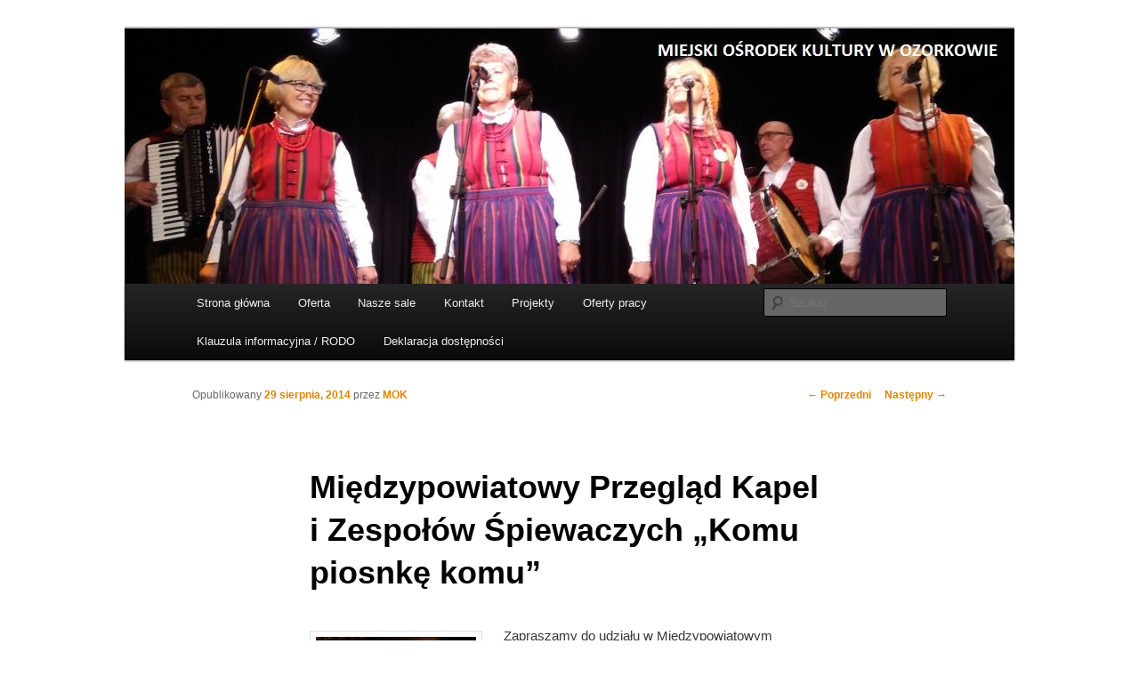

--- FILE ---
content_type: text/html; charset=UTF-8
request_url: https://serwer1768914.home.pl/autoinstalator/wordpress/?p=812
body_size: 9181
content:
<!DOCTYPE html>
<!--[if IE 6]>
<html id="ie6" lang="pl-PL">
<![endif]-->
<!--[if IE 7]>
<html id="ie7" lang="pl-PL">
<![endif]-->
<!--[if IE 8]>
<html id="ie8" lang="pl-PL">
<![endif]-->
<!--[if !(IE 6) & !(IE 7) & !(IE 8)]><!-->
<html lang="pl-PL">
<!--<![endif]-->
<head>
<meta charset="UTF-8" />
<meta name="viewport" content="width=device-width" />
<title>
Międzypowiatowy Przegląd Kapel i Zespołów Śpiewaczych &#8222;Komu piosnkę komu&#8221; | Miejski Ośrodek Kultury w Ozorkowie	</title>
<link rel="profile" href="https://gmpg.org/xfn/11" />
<link rel="stylesheet" type="text/css" media="all" href="https://serwer1768914.home.pl/autoinstalator/wordpress/wp-content/themes/twentyeleven/style.css?ver=20190507" />
<link rel="pingback" href="https://serwer1768914.home.pl/autoinstalator/wordpress/xmlrpc.php">
<!--[if lt IE 9]>
<script src="https://serwer1768914.home.pl/autoinstalator/wordpress/wp-content/themes/twentyeleven/js/html5.js?ver=3.7.0" type="text/javascript"></script>
<![endif]-->
<meta name='robots' content='max-image-preview:large' />
<link rel="alternate" type="application/rss+xml" title="Miejski Ośrodek Kultury w Ozorkowie &raquo; Kanał z wpisami" href="https://serwer1768914.home.pl/autoinstalator/wordpress/?feed=rss2" />
<link rel="alternate" type="application/rss+xml" title="Miejski Ośrodek Kultury w Ozorkowie &raquo; Kanał z komentarzami" href="https://serwer1768914.home.pl/autoinstalator/wordpress/?feed=comments-rss2" />
<script type="text/javascript">
window._wpemojiSettings = {"baseUrl":"https:\/\/s.w.org\/images\/core\/emoji\/14.0.0\/72x72\/","ext":".png","svgUrl":"https:\/\/s.w.org\/images\/core\/emoji\/14.0.0\/svg\/","svgExt":".svg","source":{"concatemoji":"https:\/\/serwer1768914.home.pl\/autoinstalator\/wordpress\/wp-includes\/js\/wp-emoji-release.min.js?ver=6.2.8"}};
/*! This file is auto-generated */
!function(e,a,t){var n,r,o,i=a.createElement("canvas"),p=i.getContext&&i.getContext("2d");function s(e,t){p.clearRect(0,0,i.width,i.height),p.fillText(e,0,0);e=i.toDataURL();return p.clearRect(0,0,i.width,i.height),p.fillText(t,0,0),e===i.toDataURL()}function c(e){var t=a.createElement("script");t.src=e,t.defer=t.type="text/javascript",a.getElementsByTagName("head")[0].appendChild(t)}for(o=Array("flag","emoji"),t.supports={everything:!0,everythingExceptFlag:!0},r=0;r<o.length;r++)t.supports[o[r]]=function(e){if(p&&p.fillText)switch(p.textBaseline="top",p.font="600 32px Arial",e){case"flag":return s("\ud83c\udff3\ufe0f\u200d\u26a7\ufe0f","\ud83c\udff3\ufe0f\u200b\u26a7\ufe0f")?!1:!s("\ud83c\uddfa\ud83c\uddf3","\ud83c\uddfa\u200b\ud83c\uddf3")&&!s("\ud83c\udff4\udb40\udc67\udb40\udc62\udb40\udc65\udb40\udc6e\udb40\udc67\udb40\udc7f","\ud83c\udff4\u200b\udb40\udc67\u200b\udb40\udc62\u200b\udb40\udc65\u200b\udb40\udc6e\u200b\udb40\udc67\u200b\udb40\udc7f");case"emoji":return!s("\ud83e\udef1\ud83c\udffb\u200d\ud83e\udef2\ud83c\udfff","\ud83e\udef1\ud83c\udffb\u200b\ud83e\udef2\ud83c\udfff")}return!1}(o[r]),t.supports.everything=t.supports.everything&&t.supports[o[r]],"flag"!==o[r]&&(t.supports.everythingExceptFlag=t.supports.everythingExceptFlag&&t.supports[o[r]]);t.supports.everythingExceptFlag=t.supports.everythingExceptFlag&&!t.supports.flag,t.DOMReady=!1,t.readyCallback=function(){t.DOMReady=!0},t.supports.everything||(n=function(){t.readyCallback()},a.addEventListener?(a.addEventListener("DOMContentLoaded",n,!1),e.addEventListener("load",n,!1)):(e.attachEvent("onload",n),a.attachEvent("onreadystatechange",function(){"complete"===a.readyState&&t.readyCallback()})),(e=t.source||{}).concatemoji?c(e.concatemoji):e.wpemoji&&e.twemoji&&(c(e.twemoji),c(e.wpemoji)))}(window,document,window._wpemojiSettings);
</script>
<style type="text/css">
img.wp-smiley,
img.emoji {
	display: inline !important;
	border: none !important;
	box-shadow: none !important;
	height: 1em !important;
	width: 1em !important;
	margin: 0 0.07em !important;
	vertical-align: -0.1em !important;
	background: none !important;
	padding: 0 !important;
}
</style>
	<link rel='stylesheet' id='wp-block-library-css' href='https://serwer1768914.home.pl/autoinstalator/wordpress/wp-includes/css/dist/block-library/style.min.css?ver=6.2.8' type='text/css' media='all' />
<style id='wp-block-library-theme-inline-css' type='text/css'>
.wp-block-audio figcaption{color:#555;font-size:13px;text-align:center}.is-dark-theme .wp-block-audio figcaption{color:hsla(0,0%,100%,.65)}.wp-block-audio{margin:0 0 1em}.wp-block-code{border:1px solid #ccc;border-radius:4px;font-family:Menlo,Consolas,monaco,monospace;padding:.8em 1em}.wp-block-embed figcaption{color:#555;font-size:13px;text-align:center}.is-dark-theme .wp-block-embed figcaption{color:hsla(0,0%,100%,.65)}.wp-block-embed{margin:0 0 1em}.blocks-gallery-caption{color:#555;font-size:13px;text-align:center}.is-dark-theme .blocks-gallery-caption{color:hsla(0,0%,100%,.65)}.wp-block-image figcaption{color:#555;font-size:13px;text-align:center}.is-dark-theme .wp-block-image figcaption{color:hsla(0,0%,100%,.65)}.wp-block-image{margin:0 0 1em}.wp-block-pullquote{border-bottom:4px solid;border-top:4px solid;color:currentColor;margin-bottom:1.75em}.wp-block-pullquote cite,.wp-block-pullquote footer,.wp-block-pullquote__citation{color:currentColor;font-size:.8125em;font-style:normal;text-transform:uppercase}.wp-block-quote{border-left:.25em solid;margin:0 0 1.75em;padding-left:1em}.wp-block-quote cite,.wp-block-quote footer{color:currentColor;font-size:.8125em;font-style:normal;position:relative}.wp-block-quote.has-text-align-right{border-left:none;border-right:.25em solid;padding-left:0;padding-right:1em}.wp-block-quote.has-text-align-center{border:none;padding-left:0}.wp-block-quote.is-large,.wp-block-quote.is-style-large,.wp-block-quote.is-style-plain{border:none}.wp-block-search .wp-block-search__label{font-weight:700}.wp-block-search__button{border:1px solid #ccc;padding:.375em .625em}:where(.wp-block-group.has-background){padding:1.25em 2.375em}.wp-block-separator.has-css-opacity{opacity:.4}.wp-block-separator{border:none;border-bottom:2px solid;margin-left:auto;margin-right:auto}.wp-block-separator.has-alpha-channel-opacity{opacity:1}.wp-block-separator:not(.is-style-wide):not(.is-style-dots){width:100px}.wp-block-separator.has-background:not(.is-style-dots){border-bottom:none;height:1px}.wp-block-separator.has-background:not(.is-style-wide):not(.is-style-dots){height:2px}.wp-block-table{margin:0 0 1em}.wp-block-table td,.wp-block-table th{word-break:normal}.wp-block-table figcaption{color:#555;font-size:13px;text-align:center}.is-dark-theme .wp-block-table figcaption{color:hsla(0,0%,100%,.65)}.wp-block-video figcaption{color:#555;font-size:13px;text-align:center}.is-dark-theme .wp-block-video figcaption{color:hsla(0,0%,100%,.65)}.wp-block-video{margin:0 0 1em}.wp-block-template-part.has-background{margin-bottom:0;margin-top:0;padding:1.25em 2.375em}
</style>
<link rel='stylesheet' id='classic-theme-styles-css' href='https://serwer1768914.home.pl/autoinstalator/wordpress/wp-includes/css/classic-themes.min.css?ver=6.2.8' type='text/css' media='all' />
<style id='global-styles-inline-css' type='text/css'>
body{--wp--preset--color--black: #000;--wp--preset--color--cyan-bluish-gray: #abb8c3;--wp--preset--color--white: #fff;--wp--preset--color--pale-pink: #f78da7;--wp--preset--color--vivid-red: #cf2e2e;--wp--preset--color--luminous-vivid-orange: #ff6900;--wp--preset--color--luminous-vivid-amber: #fcb900;--wp--preset--color--light-green-cyan: #7bdcb5;--wp--preset--color--vivid-green-cyan: #00d084;--wp--preset--color--pale-cyan-blue: #8ed1fc;--wp--preset--color--vivid-cyan-blue: #0693e3;--wp--preset--color--vivid-purple: #9b51e0;--wp--preset--color--blue: #1982d1;--wp--preset--color--dark-gray: #373737;--wp--preset--color--medium-gray: #666;--wp--preset--color--light-gray: #e2e2e2;--wp--preset--gradient--vivid-cyan-blue-to-vivid-purple: linear-gradient(135deg,rgba(6,147,227,1) 0%,rgb(155,81,224) 100%);--wp--preset--gradient--light-green-cyan-to-vivid-green-cyan: linear-gradient(135deg,rgb(122,220,180) 0%,rgb(0,208,130) 100%);--wp--preset--gradient--luminous-vivid-amber-to-luminous-vivid-orange: linear-gradient(135deg,rgba(252,185,0,1) 0%,rgba(255,105,0,1) 100%);--wp--preset--gradient--luminous-vivid-orange-to-vivid-red: linear-gradient(135deg,rgba(255,105,0,1) 0%,rgb(207,46,46) 100%);--wp--preset--gradient--very-light-gray-to-cyan-bluish-gray: linear-gradient(135deg,rgb(238,238,238) 0%,rgb(169,184,195) 100%);--wp--preset--gradient--cool-to-warm-spectrum: linear-gradient(135deg,rgb(74,234,220) 0%,rgb(151,120,209) 20%,rgb(207,42,186) 40%,rgb(238,44,130) 60%,rgb(251,105,98) 80%,rgb(254,248,76) 100%);--wp--preset--gradient--blush-light-purple: linear-gradient(135deg,rgb(255,206,236) 0%,rgb(152,150,240) 100%);--wp--preset--gradient--blush-bordeaux: linear-gradient(135deg,rgb(254,205,165) 0%,rgb(254,45,45) 50%,rgb(107,0,62) 100%);--wp--preset--gradient--luminous-dusk: linear-gradient(135deg,rgb(255,203,112) 0%,rgb(199,81,192) 50%,rgb(65,88,208) 100%);--wp--preset--gradient--pale-ocean: linear-gradient(135deg,rgb(255,245,203) 0%,rgb(182,227,212) 50%,rgb(51,167,181) 100%);--wp--preset--gradient--electric-grass: linear-gradient(135deg,rgb(202,248,128) 0%,rgb(113,206,126) 100%);--wp--preset--gradient--midnight: linear-gradient(135deg,rgb(2,3,129) 0%,rgb(40,116,252) 100%);--wp--preset--duotone--dark-grayscale: url('#wp-duotone-dark-grayscale');--wp--preset--duotone--grayscale: url('#wp-duotone-grayscale');--wp--preset--duotone--purple-yellow: url('#wp-duotone-purple-yellow');--wp--preset--duotone--blue-red: url('#wp-duotone-blue-red');--wp--preset--duotone--midnight: url('#wp-duotone-midnight');--wp--preset--duotone--magenta-yellow: url('#wp-duotone-magenta-yellow');--wp--preset--duotone--purple-green: url('#wp-duotone-purple-green');--wp--preset--duotone--blue-orange: url('#wp-duotone-blue-orange');--wp--preset--font-size--small: 13px;--wp--preset--font-size--medium: 20px;--wp--preset--font-size--large: 36px;--wp--preset--font-size--x-large: 42px;--wp--preset--spacing--20: 0.44rem;--wp--preset--spacing--30: 0.67rem;--wp--preset--spacing--40: 1rem;--wp--preset--spacing--50: 1.5rem;--wp--preset--spacing--60: 2.25rem;--wp--preset--spacing--70: 3.38rem;--wp--preset--spacing--80: 5.06rem;--wp--preset--shadow--natural: 6px 6px 9px rgba(0, 0, 0, 0.2);--wp--preset--shadow--deep: 12px 12px 50px rgba(0, 0, 0, 0.4);--wp--preset--shadow--sharp: 6px 6px 0px rgba(0, 0, 0, 0.2);--wp--preset--shadow--outlined: 6px 6px 0px -3px rgba(255, 255, 255, 1), 6px 6px rgba(0, 0, 0, 1);--wp--preset--shadow--crisp: 6px 6px 0px rgba(0, 0, 0, 1);}:where(.is-layout-flex){gap: 0.5em;}body .is-layout-flow > .alignleft{float: left;margin-inline-start: 0;margin-inline-end: 2em;}body .is-layout-flow > .alignright{float: right;margin-inline-start: 2em;margin-inline-end: 0;}body .is-layout-flow > .aligncenter{margin-left: auto !important;margin-right: auto !important;}body .is-layout-constrained > .alignleft{float: left;margin-inline-start: 0;margin-inline-end: 2em;}body .is-layout-constrained > .alignright{float: right;margin-inline-start: 2em;margin-inline-end: 0;}body .is-layout-constrained > .aligncenter{margin-left: auto !important;margin-right: auto !important;}body .is-layout-constrained > :where(:not(.alignleft):not(.alignright):not(.alignfull)){max-width: var(--wp--style--global--content-size);margin-left: auto !important;margin-right: auto !important;}body .is-layout-constrained > .alignwide{max-width: var(--wp--style--global--wide-size);}body .is-layout-flex{display: flex;}body .is-layout-flex{flex-wrap: wrap;align-items: center;}body .is-layout-flex > *{margin: 0;}:where(.wp-block-columns.is-layout-flex){gap: 2em;}.has-black-color{color: var(--wp--preset--color--black) !important;}.has-cyan-bluish-gray-color{color: var(--wp--preset--color--cyan-bluish-gray) !important;}.has-white-color{color: var(--wp--preset--color--white) !important;}.has-pale-pink-color{color: var(--wp--preset--color--pale-pink) !important;}.has-vivid-red-color{color: var(--wp--preset--color--vivid-red) !important;}.has-luminous-vivid-orange-color{color: var(--wp--preset--color--luminous-vivid-orange) !important;}.has-luminous-vivid-amber-color{color: var(--wp--preset--color--luminous-vivid-amber) !important;}.has-light-green-cyan-color{color: var(--wp--preset--color--light-green-cyan) !important;}.has-vivid-green-cyan-color{color: var(--wp--preset--color--vivid-green-cyan) !important;}.has-pale-cyan-blue-color{color: var(--wp--preset--color--pale-cyan-blue) !important;}.has-vivid-cyan-blue-color{color: var(--wp--preset--color--vivid-cyan-blue) !important;}.has-vivid-purple-color{color: var(--wp--preset--color--vivid-purple) !important;}.has-black-background-color{background-color: var(--wp--preset--color--black) !important;}.has-cyan-bluish-gray-background-color{background-color: var(--wp--preset--color--cyan-bluish-gray) !important;}.has-white-background-color{background-color: var(--wp--preset--color--white) !important;}.has-pale-pink-background-color{background-color: var(--wp--preset--color--pale-pink) !important;}.has-vivid-red-background-color{background-color: var(--wp--preset--color--vivid-red) !important;}.has-luminous-vivid-orange-background-color{background-color: var(--wp--preset--color--luminous-vivid-orange) !important;}.has-luminous-vivid-amber-background-color{background-color: var(--wp--preset--color--luminous-vivid-amber) !important;}.has-light-green-cyan-background-color{background-color: var(--wp--preset--color--light-green-cyan) !important;}.has-vivid-green-cyan-background-color{background-color: var(--wp--preset--color--vivid-green-cyan) !important;}.has-pale-cyan-blue-background-color{background-color: var(--wp--preset--color--pale-cyan-blue) !important;}.has-vivid-cyan-blue-background-color{background-color: var(--wp--preset--color--vivid-cyan-blue) !important;}.has-vivid-purple-background-color{background-color: var(--wp--preset--color--vivid-purple) !important;}.has-black-border-color{border-color: var(--wp--preset--color--black) !important;}.has-cyan-bluish-gray-border-color{border-color: var(--wp--preset--color--cyan-bluish-gray) !important;}.has-white-border-color{border-color: var(--wp--preset--color--white) !important;}.has-pale-pink-border-color{border-color: var(--wp--preset--color--pale-pink) !important;}.has-vivid-red-border-color{border-color: var(--wp--preset--color--vivid-red) !important;}.has-luminous-vivid-orange-border-color{border-color: var(--wp--preset--color--luminous-vivid-orange) !important;}.has-luminous-vivid-amber-border-color{border-color: var(--wp--preset--color--luminous-vivid-amber) !important;}.has-light-green-cyan-border-color{border-color: var(--wp--preset--color--light-green-cyan) !important;}.has-vivid-green-cyan-border-color{border-color: var(--wp--preset--color--vivid-green-cyan) !important;}.has-pale-cyan-blue-border-color{border-color: var(--wp--preset--color--pale-cyan-blue) !important;}.has-vivid-cyan-blue-border-color{border-color: var(--wp--preset--color--vivid-cyan-blue) !important;}.has-vivid-purple-border-color{border-color: var(--wp--preset--color--vivid-purple) !important;}.has-vivid-cyan-blue-to-vivid-purple-gradient-background{background: var(--wp--preset--gradient--vivid-cyan-blue-to-vivid-purple) !important;}.has-light-green-cyan-to-vivid-green-cyan-gradient-background{background: var(--wp--preset--gradient--light-green-cyan-to-vivid-green-cyan) !important;}.has-luminous-vivid-amber-to-luminous-vivid-orange-gradient-background{background: var(--wp--preset--gradient--luminous-vivid-amber-to-luminous-vivid-orange) !important;}.has-luminous-vivid-orange-to-vivid-red-gradient-background{background: var(--wp--preset--gradient--luminous-vivid-orange-to-vivid-red) !important;}.has-very-light-gray-to-cyan-bluish-gray-gradient-background{background: var(--wp--preset--gradient--very-light-gray-to-cyan-bluish-gray) !important;}.has-cool-to-warm-spectrum-gradient-background{background: var(--wp--preset--gradient--cool-to-warm-spectrum) !important;}.has-blush-light-purple-gradient-background{background: var(--wp--preset--gradient--blush-light-purple) !important;}.has-blush-bordeaux-gradient-background{background: var(--wp--preset--gradient--blush-bordeaux) !important;}.has-luminous-dusk-gradient-background{background: var(--wp--preset--gradient--luminous-dusk) !important;}.has-pale-ocean-gradient-background{background: var(--wp--preset--gradient--pale-ocean) !important;}.has-electric-grass-gradient-background{background: var(--wp--preset--gradient--electric-grass) !important;}.has-midnight-gradient-background{background: var(--wp--preset--gradient--midnight) !important;}.has-small-font-size{font-size: var(--wp--preset--font-size--small) !important;}.has-medium-font-size{font-size: var(--wp--preset--font-size--medium) !important;}.has-large-font-size{font-size: var(--wp--preset--font-size--large) !important;}.has-x-large-font-size{font-size: var(--wp--preset--font-size--x-large) !important;}
.wp-block-navigation a:where(:not(.wp-element-button)){color: inherit;}
:where(.wp-block-columns.is-layout-flex){gap: 2em;}
.wp-block-pullquote{font-size: 1.5em;line-height: 1.6;}
</style>
<link rel='stylesheet' id='twentyeleven-block-style-css' href='https://serwer1768914.home.pl/autoinstalator/wordpress/wp-content/themes/twentyeleven/blocks.css?ver=20190102' type='text/css' media='all' />
<script type='text/javascript' src='https://serwer1768914.home.pl/autoinstalator/wordpress/wp-includes/js/jquery/jquery.min.js?ver=3.6.4' id='jquery-core-js'></script>
<script type='text/javascript' src='https://serwer1768914.home.pl/autoinstalator/wordpress/wp-includes/js/jquery/jquery-migrate.min.js?ver=3.4.0' id='jquery-migrate-js'></script>
<link rel="https://api.w.org/" href="https://serwer1768914.home.pl/autoinstalator/wordpress/index.php?rest_route=/" /><link rel="alternate" type="application/json" href="https://serwer1768914.home.pl/autoinstalator/wordpress/index.php?rest_route=/wp/v2/posts/812" /><link rel="EditURI" type="application/rsd+xml" title="RSD" href="https://serwer1768914.home.pl/autoinstalator/wordpress/xmlrpc.php?rsd" />
<link rel="wlwmanifest" type="application/wlwmanifest+xml" href="https://serwer1768914.home.pl/autoinstalator/wordpress/wp-includes/wlwmanifest.xml" />
<meta name="generator" content="WordPress 6.2.8" />
<link rel="canonical" href="https://serwer1768914.home.pl/autoinstalator/wordpress/?p=812" />
<link rel='shortlink' href='https://serwer1768914.home.pl/autoinstalator/wordpress/?p=812' />
<link rel="alternate" type="application/json+oembed" href="https://serwer1768914.home.pl/autoinstalator/wordpress/index.php?rest_route=%2Foembed%2F1.0%2Fembed&#038;url=https%3A%2F%2Fserwer1768914.home.pl%2Fautoinstalator%2Fwordpress%2F%3Fp%3D812" />
<link rel="alternate" type="text/xml+oembed" href="https://serwer1768914.home.pl/autoinstalator/wordpress/index.php?rest_route=%2Foembed%2F1.0%2Fembed&#038;url=https%3A%2F%2Fserwer1768914.home.pl%2Fautoinstalator%2Fwordpress%2F%3Fp%3D812&#038;format=xml" />
	<style>
		/* Link color */
		a,
		#site-title a:focus,
		#site-title a:hover,
		#site-title a:active,
		.entry-title a:hover,
		.entry-title a:focus,
		.entry-title a:active,
		.widget_twentyeleven_ephemera .comments-link a:hover,
		section.recent-posts .other-recent-posts a[rel="bookmark"]:hover,
		section.recent-posts .other-recent-posts .comments-link a:hover,
		.format-image footer.entry-meta a:hover,
		#site-generator a:hover {
			color: #dd8500;
		}
		section.recent-posts .other-recent-posts .comments-link a:hover {
			border-color: #dd8500;
		}
		article.feature-image.small .entry-summary p a:hover,
		.entry-header .comments-link a:hover,
		.entry-header .comments-link a:focus,
		.entry-header .comments-link a:active,
		.feature-slider a.active {
			background-color: #dd8500;
		}
	</style>
			<style type="text/css" id="twentyeleven-header-css">
				#site-title,
		#site-description {
			position: absolute;
			clip: rect(1px 1px 1px 1px); /* IE6, IE7 */
			clip: rect(1px, 1px, 1px, 1px);
		}
				</style>
		<style type="text/css" id="custom-background-css">
body.custom-background { background-color: #ffffff; }
</style>
	</head>

<body data-rsssl=1 class="post-template-default single single-post postid-812 single-format-standard custom-background wp-embed-responsive singular two-column left-sidebar">
<div class="skip-link"><a class="assistive-text" href="#content">Przeskocz do tekstu</a></div><svg xmlns="http://www.w3.org/2000/svg" viewBox="0 0 0 0" width="0" height="0" focusable="false" role="none" style="visibility: hidden; position: absolute; left: -9999px; overflow: hidden;" ><defs><filter id="wp-duotone-dark-grayscale"><feColorMatrix color-interpolation-filters="sRGB" type="matrix" values=" .299 .587 .114 0 0 .299 .587 .114 0 0 .299 .587 .114 0 0 .299 .587 .114 0 0 " /><feComponentTransfer color-interpolation-filters="sRGB" ><feFuncR type="table" tableValues="0 0.49803921568627" /><feFuncG type="table" tableValues="0 0.49803921568627" /><feFuncB type="table" tableValues="0 0.49803921568627" /><feFuncA type="table" tableValues="1 1" /></feComponentTransfer><feComposite in2="SourceGraphic" operator="in" /></filter></defs></svg><svg xmlns="http://www.w3.org/2000/svg" viewBox="0 0 0 0" width="0" height="0" focusable="false" role="none" style="visibility: hidden; position: absolute; left: -9999px; overflow: hidden;" ><defs><filter id="wp-duotone-grayscale"><feColorMatrix color-interpolation-filters="sRGB" type="matrix" values=" .299 .587 .114 0 0 .299 .587 .114 0 0 .299 .587 .114 0 0 .299 .587 .114 0 0 " /><feComponentTransfer color-interpolation-filters="sRGB" ><feFuncR type="table" tableValues="0 1" /><feFuncG type="table" tableValues="0 1" /><feFuncB type="table" tableValues="0 1" /><feFuncA type="table" tableValues="1 1" /></feComponentTransfer><feComposite in2="SourceGraphic" operator="in" /></filter></defs></svg><svg xmlns="http://www.w3.org/2000/svg" viewBox="0 0 0 0" width="0" height="0" focusable="false" role="none" style="visibility: hidden; position: absolute; left: -9999px; overflow: hidden;" ><defs><filter id="wp-duotone-purple-yellow"><feColorMatrix color-interpolation-filters="sRGB" type="matrix" values=" .299 .587 .114 0 0 .299 .587 .114 0 0 .299 .587 .114 0 0 .299 .587 .114 0 0 " /><feComponentTransfer color-interpolation-filters="sRGB" ><feFuncR type="table" tableValues="0.54901960784314 0.98823529411765" /><feFuncG type="table" tableValues="0 1" /><feFuncB type="table" tableValues="0.71764705882353 0.25490196078431" /><feFuncA type="table" tableValues="1 1" /></feComponentTransfer><feComposite in2="SourceGraphic" operator="in" /></filter></defs></svg><svg xmlns="http://www.w3.org/2000/svg" viewBox="0 0 0 0" width="0" height="0" focusable="false" role="none" style="visibility: hidden; position: absolute; left: -9999px; overflow: hidden;" ><defs><filter id="wp-duotone-blue-red"><feColorMatrix color-interpolation-filters="sRGB" type="matrix" values=" .299 .587 .114 0 0 .299 .587 .114 0 0 .299 .587 .114 0 0 .299 .587 .114 0 0 " /><feComponentTransfer color-interpolation-filters="sRGB" ><feFuncR type="table" tableValues="0 1" /><feFuncG type="table" tableValues="0 0.27843137254902" /><feFuncB type="table" tableValues="0.5921568627451 0.27843137254902" /><feFuncA type="table" tableValues="1 1" /></feComponentTransfer><feComposite in2="SourceGraphic" operator="in" /></filter></defs></svg><svg xmlns="http://www.w3.org/2000/svg" viewBox="0 0 0 0" width="0" height="0" focusable="false" role="none" style="visibility: hidden; position: absolute; left: -9999px; overflow: hidden;" ><defs><filter id="wp-duotone-midnight"><feColorMatrix color-interpolation-filters="sRGB" type="matrix" values=" .299 .587 .114 0 0 .299 .587 .114 0 0 .299 .587 .114 0 0 .299 .587 .114 0 0 " /><feComponentTransfer color-interpolation-filters="sRGB" ><feFuncR type="table" tableValues="0 0" /><feFuncG type="table" tableValues="0 0.64705882352941" /><feFuncB type="table" tableValues="0 1" /><feFuncA type="table" tableValues="1 1" /></feComponentTransfer><feComposite in2="SourceGraphic" operator="in" /></filter></defs></svg><svg xmlns="http://www.w3.org/2000/svg" viewBox="0 0 0 0" width="0" height="0" focusable="false" role="none" style="visibility: hidden; position: absolute; left: -9999px; overflow: hidden;" ><defs><filter id="wp-duotone-magenta-yellow"><feColorMatrix color-interpolation-filters="sRGB" type="matrix" values=" .299 .587 .114 0 0 .299 .587 .114 0 0 .299 .587 .114 0 0 .299 .587 .114 0 0 " /><feComponentTransfer color-interpolation-filters="sRGB" ><feFuncR type="table" tableValues="0.78039215686275 1" /><feFuncG type="table" tableValues="0 0.94901960784314" /><feFuncB type="table" tableValues="0.35294117647059 0.47058823529412" /><feFuncA type="table" tableValues="1 1" /></feComponentTransfer><feComposite in2="SourceGraphic" operator="in" /></filter></defs></svg><svg xmlns="http://www.w3.org/2000/svg" viewBox="0 0 0 0" width="0" height="0" focusable="false" role="none" style="visibility: hidden; position: absolute; left: -9999px; overflow: hidden;" ><defs><filter id="wp-duotone-purple-green"><feColorMatrix color-interpolation-filters="sRGB" type="matrix" values=" .299 .587 .114 0 0 .299 .587 .114 0 0 .299 .587 .114 0 0 .299 .587 .114 0 0 " /><feComponentTransfer color-interpolation-filters="sRGB" ><feFuncR type="table" tableValues="0.65098039215686 0.40392156862745" /><feFuncG type="table" tableValues="0 1" /><feFuncB type="table" tableValues="0.44705882352941 0.4" /><feFuncA type="table" tableValues="1 1" /></feComponentTransfer><feComposite in2="SourceGraphic" operator="in" /></filter></defs></svg><svg xmlns="http://www.w3.org/2000/svg" viewBox="0 0 0 0" width="0" height="0" focusable="false" role="none" style="visibility: hidden; position: absolute; left: -9999px; overflow: hidden;" ><defs><filter id="wp-duotone-blue-orange"><feColorMatrix color-interpolation-filters="sRGB" type="matrix" values=" .299 .587 .114 0 0 .299 .587 .114 0 0 .299 .587 .114 0 0 .299 .587 .114 0 0 " /><feComponentTransfer color-interpolation-filters="sRGB" ><feFuncR type="table" tableValues="0.098039215686275 1" /><feFuncG type="table" tableValues="0 0.66274509803922" /><feFuncB type="table" tableValues="0.84705882352941 0.41960784313725" /><feFuncA type="table" tableValues="1 1" /></feComponentTransfer><feComposite in2="SourceGraphic" operator="in" /></filter></defs></svg><div id="page" class="hfeed">
	<header id="branding">
			<hgroup>
				<h1 id="site-title"><span><a href="https://serwer1768914.home.pl/autoinstalator/wordpress/" rel="home">Miejski Ośrodek Kultury w Ozorkowie</a></span></h1>
				<h2 id="site-description">Oficjalna Strona Internetowa</h2>
			</hgroup>

						<a href="https://serwer1768914.home.pl/autoinstalator/wordpress/">
									<img src="https://serwer1768914.home.pl/autoinstalator/wordpress/wp-content/uploads/2017/09/cropped-IMG_20170923_111733-1.jpg" width="1000" height="287" alt="Miejski Ośrodek Kultury w Ozorkowie" />
								</a>
			
						<div class="only-search with-image">
					<form method="get" id="searchform" action="https://serwer1768914.home.pl/autoinstalator/wordpress/">
		<label for="s" class="assistive-text">Szukaj</label>
		<input type="text" class="field" name="s" id="s" placeholder="Szukaj" />
		<input type="submit" class="submit" name="submit" id="searchsubmit" value="Szukaj" />
	</form>
			</div>
				
			<nav id="access">
				<h3 class="assistive-text">Główne menu</h3>
				<div class="menu-inspektor-ochrony-danych-osobowych-container"><ul id="menu-inspektor-ochrony-danych-osobowych" class="menu"><li id="menu-item-84" class="menu-item menu-item-type-custom menu-item-object-custom menu-item-home menu-item-84"><a href="https://serwer1768914.home.pl/autoinstalator/wordpress/">Strona główna</a></li>
<li id="menu-item-192" class="menu-item menu-item-type-post_type menu-item-object-page menu-item-has-children menu-item-192"><a href="https://serwer1768914.home.pl/autoinstalator/wordpress/?page_id=191">Oferta</a>
<ul class="sub-menu">
	<li id="menu-item-3318" class="menu-item menu-item-type-post_type menu-item-object-page menu-item-3318"><a href="https://serwer1768914.home.pl/autoinstalator/wordpress/?page_id=160">Taniec nowoczesny</a></li>
	<li id="menu-item-179" class="menu-item menu-item-type-post_type menu-item-object-page menu-item-179"><a href="https://serwer1768914.home.pl/autoinstalator/wordpress/?page_id=178">Kapela folklorystyczna „Ozorkowianie”</a></li>
	<li id="menu-item-170" class="menu-item menu-item-type-post_type menu-item-object-page menu-item-170"><a href="https://serwer1768914.home.pl/autoinstalator/wordpress/?page_id=169">Nauka śpiewu i emisji głosu</a></li>
	<li id="menu-item-185" class="menu-item menu-item-type-post_type menu-item-object-page menu-item-185"><a href="https://serwer1768914.home.pl/autoinstalator/wordpress/?page_id=184">Chór APASJONATA</a></li>
	<li id="menu-item-158" class="menu-item menu-item-type-post_type menu-item-object-page menu-item-158"><a href="https://serwer1768914.home.pl/autoinstalator/wordpress/?page_id=157">Klub Seniora</a></li>
	<li id="menu-item-188" class="menu-item menu-item-type-post_type menu-item-object-page menu-item-188"><a href="https://serwer1768914.home.pl/autoinstalator/wordpress/?page_id=187">Klub artysty amatora</a></li>
	<li id="menu-item-398" class="menu-item menu-item-type-post_type menu-item-object-page menu-item-398"><a href="https://serwer1768914.home.pl/autoinstalator/wordpress/?page_id=397">Warsztaty plastyczne dla dzieci</a></li>
	<li id="menu-item-6026" class="menu-item menu-item-type-post_type menu-item-object-page menu-item-6026"><a href="https://serwer1768914.home.pl/autoinstalator/wordpress/?page_id=6023">Zespół wokalny Cantabile</a></li>
	<li id="menu-item-6027" class="menu-item menu-item-type-post_type menu-item-object-page menu-item-6027"><a href="https://serwer1768914.home.pl/autoinstalator/wordpress/?page_id=6020">Nauka gry na gitarze</a></li>
	<li id="menu-item-6045" class="menu-item menu-item-type-post_type menu-item-object-page menu-item-6045"><a href="https://serwer1768914.home.pl/autoinstalator/wordpress/?page_id=166">Nauka gry na instrumentach klawiszowych</a></li>
	<li id="menu-item-8124" class="menu-item menu-item-type-post_type menu-item-object-page menu-item-8124"><a href="https://serwer1768914.home.pl/autoinstalator/wordpress/?page_id=8123">Nauka gry na skrzypcach</a></li>
</ul>
</li>
<li id="menu-item-90" class="menu-item menu-item-type-post_type menu-item-object-page menu-item-90"><a href="https://serwer1768914.home.pl/autoinstalator/wordpress/?page_id=54">Nasze sale</a></li>
<li id="menu-item-89" class="menu-item menu-item-type-post_type menu-item-object-page menu-item-89"><a href="https://serwer1768914.home.pl/autoinstalator/wordpress/?page_id=30">Kontakt</a></li>
<li id="menu-item-2233" class="menu-item menu-item-type-custom menu-item-object-custom menu-item-has-children menu-item-2233"><a>Projekty</a>
<ul class="sub-menu">
	<li id="menu-item-2235" class="menu-item menu-item-type-post_type menu-item-object-page menu-item-2235"><a href="https://serwer1768914.home.pl/autoinstalator/wordpress/?page_id=2234">Festiwal „Dialogi”</a></li>
</ul>
</li>
<li id="menu-item-5866" class="menu-item menu-item-type-post_type menu-item-object-page menu-item-5866"><a href="https://serwer1768914.home.pl/autoinstalator/wordpress/?page_id=5865">Oferty pracy</a></li>
<li id="menu-item-3625" class="menu-item menu-item-type-post_type menu-item-object-page menu-item-has-children menu-item-3625"><a href="https://serwer1768914.home.pl/autoinstalator/wordpress/?page_id=3624">Klauzula informacyjna / RODO</a>
<ul class="sub-menu">
	<li id="menu-item-3635" class="menu-item menu-item-type-post_type menu-item-object-page menu-item-3635"><a href="https://serwer1768914.home.pl/autoinstalator/wordpress/?page_id=3628">Inspektor ochrony danych osobowych</a></li>
	<li id="menu-item-3636" class="menu-item menu-item-type-post_type menu-item-object-page menu-item-3636"><a href="https://serwer1768914.home.pl/autoinstalator/wordpress/?page_id=3629">Ochrona danych osobowych RODO</a></li>
</ul>
</li>
<li id="menu-item-5107" class="menu-item menu-item-type-post_type menu-item-object-page menu-item-5107"><a href="https://serwer1768914.home.pl/autoinstalator/wordpress/?page_id=5106">Deklaracja dostępności</a></li>
</ul></div>			</nav><!-- #access -->
	</header><!-- #branding -->


	<div id="main">

		<div id="primary">
			<div id="content" role="main">

				
					<nav id="nav-single">
						<h3 class="assistive-text">Nawigacja wpisu</h3>
						<span class="nav-previous"><a href="https://serwer1768914.home.pl/autoinstalator/wordpress/?p=781" rel="prev"><span class="meta-nav">&larr;</span> Poprzedni</a></span>
						<span class="nav-next"><a href="https://serwer1768914.home.pl/autoinstalator/wordpress/?p=823" rel="next">Następny <span class="meta-nav">&rarr;</span></a></span>
					</nav><!-- #nav-single -->

					
<article id="post-812" class="post-812 post type-post status-publish format-standard hentry category-konkurs">
	<header class="entry-header">
		<h1 class="entry-title">Międzypowiatowy Przegląd Kapel i Zespołów Śpiewaczych &#8222;Komu piosnkę komu&#8221;</h1>

				<div class="entry-meta">
			<span class="sep">Opublikowany </span><a href="https://serwer1768914.home.pl/autoinstalator/wordpress/?p=812" title="10:20 am" rel="bookmark"><time class="entry-date" datetime="2014-08-29T10:20:40+00:00">29 sierpnia, 2014</time></a><span class="by-author"> <span class="sep"> przez </span> <span class="author vcard"><a class="url fn n" href="https://serwer1768914.home.pl/autoinstalator/wordpress/?author=2" title="Zobacz wszystkie wpisy opublikowane przez MOK" rel="author">MOK</a></span></span>		</div><!-- .entry-meta -->
			</header><!-- .entry-header -->

	<div class="entry-content">
		<p><a href="https://serwer1768914.home.pl/autoinstalator/wordpress/wp-content/uploads/2014/08/P10603341.jpg"><img decoding="async" class=" wp-image-816 alignleft" alt="" src="https://serwer1768914.home.pl/autoinstalator/wordpress/wp-content/uploads/2014/08/P10603341-300x224.jpg" width="180" height="134" srcset="https://serwer1768914.home.pl/autoinstalator/wordpress/wp-content/uploads/2014/08/P10603341-300x224.jpg 300w, https://serwer1768914.home.pl/autoinstalator/wordpress/wp-content/uploads/2014/08/P10603341-400x300.jpg 400w, https://serwer1768914.home.pl/autoinstalator/wordpress/wp-content/uploads/2014/08/P10603341.jpg 730w" sizes="(max-width: 180px) 100vw, 180px" /></a>Zapraszamy do udziału w Międzypowiatowym Przeglądzie Kapel i Zespołów Śpiewaczych &#8222;Komu piosnkę komu&#8221;, który odbędzie się 20 września 2014 roku, o godz. 11.00 w Miejskim Ośrodku Kultury w Ozorkowie. Patronat nad impreza objął Burmistrz Miasta Ozorkowa Pan Jacek Socha.<span id="more-812"></span></p>
<p>&nbsp;</p>
<p><a href="https://serwer1768914.home.pl/autoinstalator/wordpress/wp-content/uploads/2014/08/Regulamin-Przeglądu-Kapel-Ludowych.pdf">Regulamin Przeglądu &#8211; pobierz</a></p>
<p><a href="https://serwer1768914.home.pl/autoinstalator/wordpress/wp-content/uploads/2014/08/karta-zgłoszeniowa-1.pdf">Karta zgłoszeniowa &#8211; pobierz</a></p>
			</div><!-- .entry-content -->

	<footer class="entry-meta">
		Kategorie: <a href="https://serwer1768914.home.pl/autoinstalator/wordpress/?cat=8" rel="category">Konkurs</a>. Autor: <a href="https://serwer1768914.home.pl/autoinstalator/wordpress/?author=2">MOK</a>. Dodaj zakładkę do <a href="https://serwer1768914.home.pl/autoinstalator/wordpress/?p=812" title="Bezpośredni odnośnik do &#8222;Międzypowiatowy Przegląd Kapel i Zespołów Śpiewaczych &#8222;Komu piosnkę komu&#8221;&#8221;" rel="bookmark">bezpośredniego odnośnika</a>.
		
			</footer><!-- .entry-meta -->
</article><!-- #post-812 -->

						<div id="comments">
	
	
	
	
</div><!-- #comments -->

				
			</div><!-- #content -->
		</div><!-- #primary -->


	</div><!-- #main -->

	<footer id="colophon">

			
<div id="supplementary" class="two">
		<div id="first" class="widget-area" role="complementary">
		<aside id="archives-2" class="widget widget_archive"><h3 class="widget-title">Archiwa</h3>
			<ul>
					<li><a href='https://serwer1768914.home.pl/autoinstalator/wordpress/?m=202601'>styczeń 2026</a></li>
	<li><a href='https://serwer1768914.home.pl/autoinstalator/wordpress/?m=202512'>grudzień 2025</a></li>
	<li><a href='https://serwer1768914.home.pl/autoinstalator/wordpress/?m=202511'>listopad 2025</a></li>
	<li><a href='https://serwer1768914.home.pl/autoinstalator/wordpress/?m=202510'>październik 2025</a></li>
	<li><a href='https://serwer1768914.home.pl/autoinstalator/wordpress/?m=202509'>wrzesień 2025</a></li>
	<li><a href='https://serwer1768914.home.pl/autoinstalator/wordpress/?m=202508'>sierpień 2025</a></li>
	<li><a href='https://serwer1768914.home.pl/autoinstalator/wordpress/?m=202507'>lipiec 2025</a></li>
	<li><a href='https://serwer1768914.home.pl/autoinstalator/wordpress/?m=202505'>maj 2025</a></li>
	<li><a href='https://serwer1768914.home.pl/autoinstalator/wordpress/?m=202504'>kwiecień 2025</a></li>
	<li><a href='https://serwer1768914.home.pl/autoinstalator/wordpress/?m=202503'>marzec 2025</a></li>
	<li><a href='https://serwer1768914.home.pl/autoinstalator/wordpress/?m=202502'>luty 2025</a></li>
	<li><a href='https://serwer1768914.home.pl/autoinstalator/wordpress/?m=202501'>styczeń 2025</a></li>
	<li><a href='https://serwer1768914.home.pl/autoinstalator/wordpress/?m=202412'>grudzień 2024</a></li>
	<li><a href='https://serwer1768914.home.pl/autoinstalator/wordpress/?m=202411'>listopad 2024</a></li>
	<li><a href='https://serwer1768914.home.pl/autoinstalator/wordpress/?m=202410'>październik 2024</a></li>
	<li><a href='https://serwer1768914.home.pl/autoinstalator/wordpress/?m=202409'>wrzesień 2024</a></li>
	<li><a href='https://serwer1768914.home.pl/autoinstalator/wordpress/?m=202408'>sierpień 2024</a></li>
	<li><a href='https://serwer1768914.home.pl/autoinstalator/wordpress/?m=202407'>lipiec 2024</a></li>
	<li><a href='https://serwer1768914.home.pl/autoinstalator/wordpress/?m=202406'>czerwiec 2024</a></li>
	<li><a href='https://serwer1768914.home.pl/autoinstalator/wordpress/?m=202405'>maj 2024</a></li>
	<li><a href='https://serwer1768914.home.pl/autoinstalator/wordpress/?m=202404'>kwiecień 2024</a></li>
	<li><a href='https://serwer1768914.home.pl/autoinstalator/wordpress/?m=202403'>marzec 2024</a></li>
	<li><a href='https://serwer1768914.home.pl/autoinstalator/wordpress/?m=202402'>luty 2024</a></li>
	<li><a href='https://serwer1768914.home.pl/autoinstalator/wordpress/?m=202401'>styczeń 2024</a></li>
	<li><a href='https://serwer1768914.home.pl/autoinstalator/wordpress/?m=202312'>grudzień 2023</a></li>
	<li><a href='https://serwer1768914.home.pl/autoinstalator/wordpress/?m=202311'>listopad 2023</a></li>
	<li><a href='https://serwer1768914.home.pl/autoinstalator/wordpress/?m=202310'>październik 2023</a></li>
	<li><a href='https://serwer1768914.home.pl/autoinstalator/wordpress/?m=202309'>wrzesień 2023</a></li>
	<li><a href='https://serwer1768914.home.pl/autoinstalator/wordpress/?m=202308'>sierpień 2023</a></li>
	<li><a href='https://serwer1768914.home.pl/autoinstalator/wordpress/?m=202307'>lipiec 2023</a></li>
	<li><a href='https://serwer1768914.home.pl/autoinstalator/wordpress/?m=202306'>czerwiec 2023</a></li>
	<li><a href='https://serwer1768914.home.pl/autoinstalator/wordpress/?m=202305'>maj 2023</a></li>
	<li><a href='https://serwer1768914.home.pl/autoinstalator/wordpress/?m=202304'>kwiecień 2023</a></li>
	<li><a href='https://serwer1768914.home.pl/autoinstalator/wordpress/?m=202303'>marzec 2023</a></li>
	<li><a href='https://serwer1768914.home.pl/autoinstalator/wordpress/?m=202302'>luty 2023</a></li>
	<li><a href='https://serwer1768914.home.pl/autoinstalator/wordpress/?m=202301'>styczeń 2023</a></li>
	<li><a href='https://serwer1768914.home.pl/autoinstalator/wordpress/?m=202212'>grudzień 2022</a></li>
	<li><a href='https://serwer1768914.home.pl/autoinstalator/wordpress/?m=202211'>listopad 2022</a></li>
	<li><a href='https://serwer1768914.home.pl/autoinstalator/wordpress/?m=202210'>październik 2022</a></li>
	<li><a href='https://serwer1768914.home.pl/autoinstalator/wordpress/?m=202209'>wrzesień 2022</a></li>
	<li><a href='https://serwer1768914.home.pl/autoinstalator/wordpress/?m=202208'>sierpień 2022</a></li>
	<li><a href='https://serwer1768914.home.pl/autoinstalator/wordpress/?m=202207'>lipiec 2022</a></li>
	<li><a href='https://serwer1768914.home.pl/autoinstalator/wordpress/?m=202206'>czerwiec 2022</a></li>
	<li><a href='https://serwer1768914.home.pl/autoinstalator/wordpress/?m=202205'>maj 2022</a></li>
	<li><a href='https://serwer1768914.home.pl/autoinstalator/wordpress/?m=202204'>kwiecień 2022</a></li>
	<li><a href='https://serwer1768914.home.pl/autoinstalator/wordpress/?m=202203'>marzec 2022</a></li>
	<li><a href='https://serwer1768914.home.pl/autoinstalator/wordpress/?m=202202'>luty 2022</a></li>
	<li><a href='https://serwer1768914.home.pl/autoinstalator/wordpress/?m=202201'>styczeń 2022</a></li>
	<li><a href='https://serwer1768914.home.pl/autoinstalator/wordpress/?m=202112'>grudzień 2021</a></li>
	<li><a href='https://serwer1768914.home.pl/autoinstalator/wordpress/?m=202111'>listopad 2021</a></li>
	<li><a href='https://serwer1768914.home.pl/autoinstalator/wordpress/?m=202110'>październik 2021</a></li>
	<li><a href='https://serwer1768914.home.pl/autoinstalator/wordpress/?m=202109'>wrzesień 2021</a></li>
	<li><a href='https://serwer1768914.home.pl/autoinstalator/wordpress/?m=202108'>sierpień 2021</a></li>
	<li><a href='https://serwer1768914.home.pl/autoinstalator/wordpress/?m=202107'>lipiec 2021</a></li>
	<li><a href='https://serwer1768914.home.pl/autoinstalator/wordpress/?m=202106'>czerwiec 2021</a></li>
	<li><a href='https://serwer1768914.home.pl/autoinstalator/wordpress/?m=202105'>maj 2021</a></li>
	<li><a href='https://serwer1768914.home.pl/autoinstalator/wordpress/?m=202104'>kwiecień 2021</a></li>
	<li><a href='https://serwer1768914.home.pl/autoinstalator/wordpress/?m=202103'>marzec 2021</a></li>
	<li><a href='https://serwer1768914.home.pl/autoinstalator/wordpress/?m=202102'>luty 2021</a></li>
	<li><a href='https://serwer1768914.home.pl/autoinstalator/wordpress/?m=202101'>styczeń 2021</a></li>
	<li><a href='https://serwer1768914.home.pl/autoinstalator/wordpress/?m=202012'>grudzień 2020</a></li>
	<li><a href='https://serwer1768914.home.pl/autoinstalator/wordpress/?m=202011'>listopad 2020</a></li>
	<li><a href='https://serwer1768914.home.pl/autoinstalator/wordpress/?m=202010'>październik 2020</a></li>
	<li><a href='https://serwer1768914.home.pl/autoinstalator/wordpress/?m=202009'>wrzesień 2020</a></li>
	<li><a href='https://serwer1768914.home.pl/autoinstalator/wordpress/?m=202008'>sierpień 2020</a></li>
	<li><a href='https://serwer1768914.home.pl/autoinstalator/wordpress/?m=202006'>czerwiec 2020</a></li>
	<li><a href='https://serwer1768914.home.pl/autoinstalator/wordpress/?m=202003'>marzec 2020</a></li>
	<li><a href='https://serwer1768914.home.pl/autoinstalator/wordpress/?m=202002'>luty 2020</a></li>
	<li><a href='https://serwer1768914.home.pl/autoinstalator/wordpress/?m=202001'>styczeń 2020</a></li>
	<li><a href='https://serwer1768914.home.pl/autoinstalator/wordpress/?m=201912'>grudzień 2019</a></li>
	<li><a href='https://serwer1768914.home.pl/autoinstalator/wordpress/?m=201911'>listopad 2019</a></li>
	<li><a href='https://serwer1768914.home.pl/autoinstalator/wordpress/?m=201910'>październik 2019</a></li>
	<li><a href='https://serwer1768914.home.pl/autoinstalator/wordpress/?m=201909'>wrzesień 2019</a></li>
	<li><a href='https://serwer1768914.home.pl/autoinstalator/wordpress/?m=201908'>sierpień 2019</a></li>
	<li><a href='https://serwer1768914.home.pl/autoinstalator/wordpress/?m=201906'>czerwiec 2019</a></li>
	<li><a href='https://serwer1768914.home.pl/autoinstalator/wordpress/?m=201905'>maj 2019</a></li>
	<li><a href='https://serwer1768914.home.pl/autoinstalator/wordpress/?m=201904'>kwiecień 2019</a></li>
	<li><a href='https://serwer1768914.home.pl/autoinstalator/wordpress/?m=201903'>marzec 2019</a></li>
	<li><a href='https://serwer1768914.home.pl/autoinstalator/wordpress/?m=201902'>luty 2019</a></li>
	<li><a href='https://serwer1768914.home.pl/autoinstalator/wordpress/?m=201901'>styczeń 2019</a></li>
	<li><a href='https://serwer1768914.home.pl/autoinstalator/wordpress/?m=201812'>grudzień 2018</a></li>
	<li><a href='https://serwer1768914.home.pl/autoinstalator/wordpress/?m=201811'>listopad 2018</a></li>
	<li><a href='https://serwer1768914.home.pl/autoinstalator/wordpress/?m=201810'>październik 2018</a></li>
	<li><a href='https://serwer1768914.home.pl/autoinstalator/wordpress/?m=201809'>wrzesień 2018</a></li>
	<li><a href='https://serwer1768914.home.pl/autoinstalator/wordpress/?m=201808'>sierpień 2018</a></li>
	<li><a href='https://serwer1768914.home.pl/autoinstalator/wordpress/?m=201806'>czerwiec 2018</a></li>
	<li><a href='https://serwer1768914.home.pl/autoinstalator/wordpress/?m=201805'>maj 2018</a></li>
	<li><a href='https://serwer1768914.home.pl/autoinstalator/wordpress/?m=201804'>kwiecień 2018</a></li>
	<li><a href='https://serwer1768914.home.pl/autoinstalator/wordpress/?m=201803'>marzec 2018</a></li>
	<li><a href='https://serwer1768914.home.pl/autoinstalator/wordpress/?m=201802'>luty 2018</a></li>
	<li><a href='https://serwer1768914.home.pl/autoinstalator/wordpress/?m=201801'>styczeń 2018</a></li>
	<li><a href='https://serwer1768914.home.pl/autoinstalator/wordpress/?m=201712'>grudzień 2017</a></li>
	<li><a href='https://serwer1768914.home.pl/autoinstalator/wordpress/?m=201711'>listopad 2017</a></li>
	<li><a href='https://serwer1768914.home.pl/autoinstalator/wordpress/?m=201710'>październik 2017</a></li>
	<li><a href='https://serwer1768914.home.pl/autoinstalator/wordpress/?m=201709'>wrzesień 2017</a></li>
	<li><a href='https://serwer1768914.home.pl/autoinstalator/wordpress/?m=201708'>sierpień 2017</a></li>
	<li><a href='https://serwer1768914.home.pl/autoinstalator/wordpress/?m=201707'>lipiec 2017</a></li>
	<li><a href='https://serwer1768914.home.pl/autoinstalator/wordpress/?m=201706'>czerwiec 2017</a></li>
	<li><a href='https://serwer1768914.home.pl/autoinstalator/wordpress/?m=201705'>maj 2017</a></li>
	<li><a href='https://serwer1768914.home.pl/autoinstalator/wordpress/?m=201704'>kwiecień 2017</a></li>
	<li><a href='https://serwer1768914.home.pl/autoinstalator/wordpress/?m=201703'>marzec 2017</a></li>
	<li><a href='https://serwer1768914.home.pl/autoinstalator/wordpress/?m=201702'>luty 2017</a></li>
	<li><a href='https://serwer1768914.home.pl/autoinstalator/wordpress/?m=201701'>styczeń 2017</a></li>
	<li><a href='https://serwer1768914.home.pl/autoinstalator/wordpress/?m=201612'>grudzień 2016</a></li>
	<li><a href='https://serwer1768914.home.pl/autoinstalator/wordpress/?m=201611'>listopad 2016</a></li>
	<li><a href='https://serwer1768914.home.pl/autoinstalator/wordpress/?m=201610'>październik 2016</a></li>
	<li><a href='https://serwer1768914.home.pl/autoinstalator/wordpress/?m=201609'>wrzesień 2016</a></li>
	<li><a href='https://serwer1768914.home.pl/autoinstalator/wordpress/?m=201608'>sierpień 2016</a></li>
	<li><a href='https://serwer1768914.home.pl/autoinstalator/wordpress/?m=201607'>lipiec 2016</a></li>
	<li><a href='https://serwer1768914.home.pl/autoinstalator/wordpress/?m=201606'>czerwiec 2016</a></li>
	<li><a href='https://serwer1768914.home.pl/autoinstalator/wordpress/?m=201605'>maj 2016</a></li>
	<li><a href='https://serwer1768914.home.pl/autoinstalator/wordpress/?m=201604'>kwiecień 2016</a></li>
	<li><a href='https://serwer1768914.home.pl/autoinstalator/wordpress/?m=201603'>marzec 2016</a></li>
	<li><a href='https://serwer1768914.home.pl/autoinstalator/wordpress/?m=201602'>luty 2016</a></li>
	<li><a href='https://serwer1768914.home.pl/autoinstalator/wordpress/?m=201601'>styczeń 2016</a></li>
	<li><a href='https://serwer1768914.home.pl/autoinstalator/wordpress/?m=201512'>grudzień 2015</a></li>
	<li><a href='https://serwer1768914.home.pl/autoinstalator/wordpress/?m=201511'>listopad 2015</a></li>
	<li><a href='https://serwer1768914.home.pl/autoinstalator/wordpress/?m=201510'>październik 2015</a></li>
	<li><a href='https://serwer1768914.home.pl/autoinstalator/wordpress/?m=201509'>wrzesień 2015</a></li>
	<li><a href='https://serwer1768914.home.pl/autoinstalator/wordpress/?m=201508'>sierpień 2015</a></li>
	<li><a href='https://serwer1768914.home.pl/autoinstalator/wordpress/?m=201507'>lipiec 2015</a></li>
	<li><a href='https://serwer1768914.home.pl/autoinstalator/wordpress/?m=201506'>czerwiec 2015</a></li>
	<li><a href='https://serwer1768914.home.pl/autoinstalator/wordpress/?m=201505'>maj 2015</a></li>
	<li><a href='https://serwer1768914.home.pl/autoinstalator/wordpress/?m=201504'>kwiecień 2015</a></li>
	<li><a href='https://serwer1768914.home.pl/autoinstalator/wordpress/?m=201503'>marzec 2015</a></li>
	<li><a href='https://serwer1768914.home.pl/autoinstalator/wordpress/?m=201502'>luty 2015</a></li>
	<li><a href='https://serwer1768914.home.pl/autoinstalator/wordpress/?m=201501'>styczeń 2015</a></li>
	<li><a href='https://serwer1768914.home.pl/autoinstalator/wordpress/?m=201412'>grudzień 2014</a></li>
	<li><a href='https://serwer1768914.home.pl/autoinstalator/wordpress/?m=201411'>listopad 2014</a></li>
	<li><a href='https://serwer1768914.home.pl/autoinstalator/wordpress/?m=201410'>październik 2014</a></li>
	<li><a href='https://serwer1768914.home.pl/autoinstalator/wordpress/?m=201409'>wrzesień 2014</a></li>
	<li><a href='https://serwer1768914.home.pl/autoinstalator/wordpress/?m=201408'>sierpień 2014</a></li>
	<li><a href='https://serwer1768914.home.pl/autoinstalator/wordpress/?m=201407'>lipiec 2014</a></li>
	<li><a href='https://serwer1768914.home.pl/autoinstalator/wordpress/?m=201406'>czerwiec 2014</a></li>
	<li><a href='https://serwer1768914.home.pl/autoinstalator/wordpress/?m=201405'>maj 2014</a></li>
	<li><a href='https://serwer1768914.home.pl/autoinstalator/wordpress/?m=201404'>kwiecień 2014</a></li>
	<li><a href='https://serwer1768914.home.pl/autoinstalator/wordpress/?m=201403'>marzec 2014</a></li>
	<li><a href='https://serwer1768914.home.pl/autoinstalator/wordpress/?m=201402'>luty 2014</a></li>
	<li><a href='https://serwer1768914.home.pl/autoinstalator/wordpress/?m=201310'>październik 2013</a></li>
	<li><a href='https://serwer1768914.home.pl/autoinstalator/wordpress/?m=201309'>wrzesień 2013</a></li>
			</ul>

			</aside>	</div><!-- #first .widget-area -->
	
		<div id="second" class="widget-area" role="complementary">
		<aside id="custom_html-3" class="widget_text widget widget_custom_html"><div class="textwidget custom-html-widget"><script>(function(d){var s = d.createElement("script");s.setAttribute("data-account", "HSOK3Rdbhs");s.setAttribute("src", "https://cdn.userway.org/widget.js");(d.body || d.head).appendChild(s);})(document)</script><noscript>Please ensure Javascript is enabled for purposes of <a href="https://userway.org">website accessibility</a></noscript></div></aside>	</div><!-- #second .widget-area -->
	
	</div><!-- #supplementary -->

			<div id="site-generator">
												<a href="https://pl.wordpress.org/" class="imprint" title="Semantyczna platforma publikowania osobistego">
					Dumnie wspierane przez WordPress				</a>
			</div>
	</footer><!-- #colophon -->
</div><!-- #page -->

<script type='text/javascript' src='https://serwer1768914.home.pl/autoinstalator/wordpress/wp-includes/js/comment-reply.min.js?ver=6.2.8' id='comment-reply-js'></script>
	<script type="text/javascript">
        jQuery(document).ready(function ($) {
            //$( document ).ajaxStart(function() {
            //});

			
            for (var i = 0; i < document.forms.length; ++i) {
                var form = document.forms[i];
				if ($(form).attr("method") != "get") { $(form).append('<input type="hidden" name="uzrWajTlUZf" value="s5Jr_Bn]eVcx." />'); }
if ($(form).attr("method") != "get") { $(form).append('<input type="hidden" name="oAUV_aQFjB" value="7QrwkJGNm[" />'); }
            }

			
            $(document).on('submit', 'form', function () {
				if ($(this).attr("method") != "get") { $(this).append('<input type="hidden" name="uzrWajTlUZf" value="s5Jr_Bn]eVcx." />'); }
if ($(this).attr("method") != "get") { $(this).append('<input type="hidden" name="oAUV_aQFjB" value="7QrwkJGNm[" />'); }
                return true;
            });

			
            jQuery.ajaxSetup({
                beforeSend: function (e, data) {

                    //console.log(Object.getOwnPropertyNames(data).sort());
                    //console.log(data.type);

                    if (data.type !== 'POST') return;

                    if (typeof data.data === 'object' && data.data !== null) {
						data.data.append("uzrWajTlUZf", "s5Jr_Bn]eVcx.");
data.data.append("oAUV_aQFjB", "7QrwkJGNm[");
                    }
                    else {
                        data.data =  data.data + '&uzrWajTlUZf=s5Jr_Bn]eVcx.&oAUV_aQFjB=7QrwkJGNm[';
                    }
                }
            });

        });
	</script>
	
</body>
</html>
